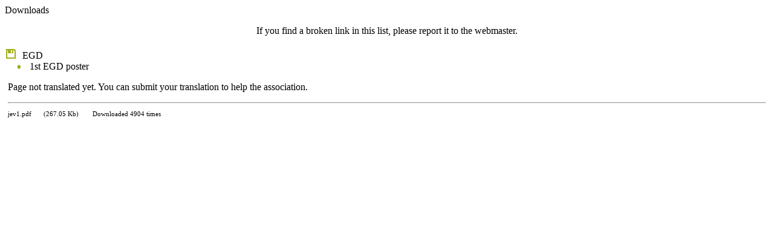

--- FILE ---
content_type: text/html; charset=UTF-8
request_url: https://www.genverre.com/download.php?lng=en&pg=77&prt=-1
body_size: 5213
content:
<!DOCTYPE html>
<html xmlns="http://www.w3.org/1999/xhtml" lang="en">

  <!--[  GuppY v5.01.01 CeCILL Copyright (C) 2003-2025 by Laurent Duveau - http://www.freeguppy.org/  ]-->

<head>
<meta http-equiv="content-type" content="text/html; charset=UTF-8" />
<meta name="application-name" content="GenVerrE - Downloads" />

<title>GenVerrE - Downloads</title>

<meta name="description" content="Généalogie, vie, réalisations etc... des verriers d'Europe" />
<meta name="generator" content="GuppY CMS" />
<meta name="author" content="GenVerrE" />
<meta name="keywords" content="Généalogie verriers Europe verrerie France Allemagne Lorraine Spessart Meisenthal Soucht Goetzenbruck Wingen Biberkirch Walsch Walter Betz Fischer Greiner Andres" />
<meta name="viewport" content="width=device-width, initial-scale=1, maximum-scale=1">
<meta name="apple-mobile-web-app-capable" content="yes">
<meta name="apple-mobile-web-app-status-bar-style" content="black">
<link rel="shortcut icon" href="https://www.genverre.com/favicon.ico">
<link type="text/css" rel="stylesheet" href="skins/ma_skin/style.css">
<link type="text/css" rel="stylesheet" href="skins/ma_skin/jqstyle.css">
<link type="text/css" rel="stylesheet" href="skins/ma_skin/styleplus.css">
<style type="text/css" media="print">
    @import url(inc/print.css);
</style>
    <link type="text/css" rel="stylesheet" href="inc/csshead/fotorama.css" />
    <link type="text/css" rel="stylesheet" href="inc/csshead/menubox.css" />
    <link type="text/css" rel="stylesheet" href="inc/csshead/slidesjs.css" />
<script type="text/javascript">
//<![CDATA[
<!--

var charset = "UTF-8";
var site0 = "GenVerrE";
var site3 = "https://www.genverre.com/";
var wNav  = 0;
if (window.innerWidth) wNav = window.innerWidth;
 else if (document.body && document.body.offsetWidth) wNav = document.body.offsetWidth;
var sValue = screen.width + "||" + screen.height + "||" + screen.availWidth + "||" + screen.availHeight + "||" + wNav;
var today = new Date(), expires = new Date();
expires.setTime(today.getTime() + (365*24*60*60*1000));
document.cookie = "GuppYScreen" + "=" + encodeURIComponent(sValue) + ";expires=" + expires.toGMTString();

//-->
//]]>
</script>


<script type="text/javascript" src="inc/hpage.js"></script>

<script type="text/javascript" src="inc/jquery-min.js"></script>

<script type="text/javascript" src="inc/jquery-migrate-min.js"></script>
<script type="text/javascript" src="inc/jqscript.js"></script>
<script type="text/javascript" src="inc/jshead/boxmenu_toggle.js"></script>
<script type="text/javascript" src="inc/jshead/fotorama.js"></script>
<script type="text/javascript" src="inc/jshead/jquery.imagecube.min.js"></script>
<script type="text/javascript" src="inc/jshead/sidephoto.js"></script>
<script type="text/javascript" src="inc/jshead/slides.min.jquery.js"></script>
<script type="text/javascript" src="inc/jshead/slidesjs.js"></script>
<style type="text/css" media="screen">
    @import url(inc/preview.css);
</style>
</head>
<body>
<div id="page">
  <div id="header">
    <div id="screen_choice" style="display: block; cursor:pointer;text-align:center;margin:auto;">
      <form name="ustyle" method="post" action="/download.php?lng=en&pg=77&prt=-1">
        <input type="hidden" name="style" value="1024" />
        <input type="image" src="inc/img/general/gene_1/screen.png" alt="[Full]->1024px" title="[Full]->1024px" />
      </form>
    </div>
  </div>
  <a id="top"></a>

  <!-- Begin of TOPBOXES -->
  <div id="TopBoxes">
  </div>  
  <!-- End of TOPBOXES -->
	
  <!-- Begin of MAIN_CONTENT -->
  <div id="MainContent">

    <!-- Begin of LEFT_BOXES -->
    <div id="LeftBoxes">
<div class="quote QOTL0">
  <span class="labelcita">Sentence to think about :&nbsp;&nbsp;</span><span class="cita"><table border="0" padding="0">
	<tbody>
		<tr>
			<td style="padding:0px"><a href="index.php?lng=en"><img alt="genverre.jpg" src="img/genverre.jpg" style="border-width: 0px; border-style: solid; width: 162px; height: 68px;" /></a></td>
			<td><br />
			<br />
			<a href="index.php?lng=fr"><img alt="" src="inc/lang/fr.gif" style="width:24px;height:16px;vertical-align:bottom;margin:2px 0px;border:none;" /></a></td>
		</tr>
	</tbody>
</table>
&nbsp;&nbsp;</span><span class="author"></span>
</div>
<div class="L0mb1025">
<div class="titrebox TrMNU1025" id="L0titrebox1"><!--Espace visiteurs1-->Public pages</div>
<div class="tblbox MNU1025" id="L0tblbox1" onmouseover="this.className='tblbox MNU1025 tblboxover'" onmouseout="this.className='tblbox MNU1025'" style="padding-bottom:4px;">

 <div class="mbtype0">
  <ul class="item">
   <li class="link item niv1">&bull; <a href="articles.php?lng=en&amp;pg=53&amp;mnuid=1025&amp;tconfig=0" title=" Goals"><!--1--> Goals</a>
   </li>
   <li class="link item niv1">&bull; <a href="articles.php?lng=en&amp;pg=55&amp;mnuid=1025&amp;tconfig=0" title=" Become member !"><!--2--> Become member !</a>
   </li>
   <li class="link item niv1">&bull; <a href="articles.php?lng=en&amp;pg=59&amp;mnuid=1025&amp;tconfig=0" title=" Databases"><!--3--> Databases</a>
   </li>
   <li class="link item niv1">&bull; <a href="articles.php?lng=en&amp;pg=57&amp;mnuid=1025&amp;tconfig=0" title=" Promote GenVerrE"><!--4--> Promote GenVerrE</a>
   </li>
   <li class="link item niv1">&bull; <a href="articles.php?lng=en&amp;pg=671&amp;mnuid=1025&amp;tconfig=0" title=" Heraldic"><!--5--> Heraldic</a>
   </li>
   <li class="link item niv1">&bull; <a href="download.php?lng=en&amp;tconfig=0" title="Downloads"><!--ZA-->Downloads</a>
   </li>
   <li class="link item niv1">&bull; <a href="faq.php?lng=en&amp;tconfig=0" title="Books"><!--ZB-->Books</a>
   </li>
   <li class="link item niv1">&bull; <a href="news.php?lng=en&amp;tconfig=0" title="Association's life"><!--ZC-->Association's life</a>
   </li>
   <li class="link item niv1">&bull; <a href="articles.php?lng=en&amp;pg=1139&amp;mnuid=1025&amp;tconfig=0" title="Bibliographies"><!--ZF-->Bibliographies</a>
   </li>
   <li class="link item niv1">&bull; <a href="https://genverre.groups.io/" title="Discussion group (free subscribing)" target="_blank"><!--ZG-->Discussion group (free subscribing)</a>
   </li>
  </ul>
 </div>
</div>
</div>
<div class="L0mb970">
<div class="titrebox TrMNU970" id="L0titrebox2"><!--Espace visiteurs2--></div>
<div class="tblbox MNU970" id="L0tblbox2" onmouseover="this.className='tblbox MNU970 tblboxover'" onmouseout="this.className='tblbox MNU970'" style="padding-bottom:4px;">

 <div class="mbtype3">
  <ul class="item">
   <li>
    <div>
     <p class="rubr categ niv1" data-rubrid="mb970_1_1"><img id="mb970_1_1p" style="display:none" src="inc/img/general/gene_1/open.png" alt="Unfold" title="Unfold"  /><img id="mb970_1_1m" src="inc/img/general/gene_1/close.png" alt="Close" title="Close" /> EDV magazine</p>
     <ul id="mb970_1_1" class="item">
      <li class="link item niv2">&bull; <a href="articles.php?lng=en&amp;pg=56&amp;mnuid=970&amp;tconfig=0" title="Presentation and summaries"><!--00-->Presentation and summaries</a>
      </li>
      <li class="link item niv2">&bull; <a href="articles.php?lng=en&amp;pg=69&amp;mnuid=970&amp;tconfig=0" title="No 1 summary"><!--01-->No 1 summary</a>
      </li>
      <li class="link item niv2">&bull; <a href="articles.php?lng=en&amp;pg=1167&amp;mnuid=970&amp;tconfig=0" title="Out of stock"><!--01-->Out of stock</a>
      </li>
      <li class="link item niv2">&bull; <a href="articles.php?lng=en&amp;pg=70&amp;mnuid=970&amp;tconfig=0" title="No 2 summary"><!--02-->No 2 summary</a>
      </li>
      <li class="link item niv2">&bull; <a href="articles.php?lng=en&amp;pg=71&amp;mnuid=970&amp;tconfig=0" title="No 3 summary"><!--03-->No 3 summary</a>
      </li>
      <li class="link item niv2">&bull; <a href="articles.php?lng=en&amp;pg=72&amp;mnuid=970&amp;tconfig=0" title="No 4 summary"><!--04-->No 4 summary</a>
      </li>
      <li class="link item niv2">&bull; <a href="articles.php?lng=en&amp;pg=73&amp;mnuid=970&amp;tconfig=0" title="No 5 summary"><!--05-->No 5 summary</a>
      </li>
      <li class="link item niv2">&bull; <a href="articles.php?lng=en&amp;pg=74&amp;mnuid=970&amp;tconfig=0" title="No 6 summary"><!--06-->No 6 summary</a>
      </li>
      <li class="link item niv2">&bull; <a href="articles.php?lng=en&amp;pg=75&amp;mnuid=970&amp;tconfig=0" title="No 7 summary"><!--07-->No 7 summary</a>
      </li>
      <li class="link item niv2">&bull; <a href="articles.php?lng=en&amp;pg=79&amp;mnuid=970&amp;tconfig=0" title="No 8 summary"><!--08-->No 8 summary</a>
      </li>
      <li class="link item niv2">&bull; <a href="articles.php?lng=en&amp;pg=58&amp;mnuid=970&amp;tconfig=0" title="No 9 summary"><!--09-->No 9 summary</a>
      </li>
      <li class="link item niv2">&bull; <a href="articles.php?lng=en&amp;pg=78&amp;mnuid=970&amp;tconfig=0" title="No 10 summary"><!--10-->No 10 summary</a>
      </li>
      <li class="link item niv2">&bull; <a href="articles.php?lng=en&amp;pg=214&amp;mnuid=970&amp;tconfig=0" title=" No 11 summary"><!--11--> No 11 summary</a>
      </li>
      <li class="link item niv2">&bull; <a href="articles.php?lng=en&amp;pg=744&amp;mnuid=970&amp;tconfig=0" title=" No 12 summary"><!--12--> No 12 summary</a>
      </li>
      <li class="link item niv2">&bull; <a href="articles.php?lng=en&amp;pg=745&amp;mnuid=970&amp;tconfig=0" title=" No 13 summary"><!--13--> No 13 summary</a>
      </li>
      <li class="link item niv2">&bull; <a href="articles.php?lng=en&amp;pg=802&amp;mnuid=970&amp;tconfig=0" title="No 14 summary"><!--14-->No 14 summary</a>
      </li>
      <li class="link item niv2">&bull; <a href="articles.php?lng=en&amp;pg=827&amp;mnuid=970&amp;tconfig=0" title=" No 15 summary"><!--15--> No 15 summary</a>
      </li>
      <li class="link item niv2">&bull; <a href="articles.php?lng=en&amp;pg=838&amp;mnuid=970&amp;tconfig=0" title="No 16 summary"><!--16-->No 16 summary</a>
      </li>
      <li class="link item niv2">&bull; <a href="articles.php?lng=en&amp;pg=907&amp;mnuid=970&amp;tconfig=0" title=" No 17 summary"><!--17--> No 17 summary</a>
      </li>
      <li class="link item niv2">&bull; <a href="articles.php?lng=en&amp;pg=908&amp;mnuid=970&amp;tconfig=0" title=" No 18 summary"><!--18--> No 18 summary</a>
      </li>
      <li class="link item niv2">&bull; <a href="articles.php?lng=en&amp;pg=928&amp;mnuid=970&amp;tconfig=0" title=" No 19 summary"><!--19--> No 19 summary</a>
      </li>
      <li class="link item niv2">&bull; <a href="articles.php?lng=en&amp;pg=933&amp;mnuid=970&amp;tconfig=0" title=" No 20 summary"><!--20--> No 20 summary</a>
      </li>
      <li class="link item niv2">&bull; <a href="articles.php?lng=en&amp;pg=931&amp;mnuid=970&amp;tconfig=0" title=" No 21 summary"><!--21--> No 21 summary</a>
      </li>
      <li class="link item niv2">&bull; <a href="articles.php?lng=en&amp;pg=947&amp;mnuid=970&amp;tconfig=0" title=" No 22 summary"><!--22--> No 22 summary</a>
      </li>
      <li class="link item niv2">&bull; <a href="articles.php?lng=en&amp;pg=951&amp;mnuid=970&amp;tconfig=0" title=" No 23 summary"><!--23--> No 23 summary</a>
      </li>
      <li class="link item niv2">&bull; <a href="articles.php?lng=en&amp;pg=956&amp;mnuid=970&amp;tconfig=0" title=" No 24 summary"><!--24--> No 24 summary</a>
      </li>
      <li class="link item niv2">&bull; <a href="articles.php?lng=en&amp;pg=963&amp;mnuid=970&amp;tconfig=0" title=" No 25 summary"><!--25--> No 25 summary</a>
      </li>
      <li class="link item niv2">&bull; <a href="articles.php?lng=en&amp;pg=966&amp;mnuid=970&amp;tconfig=0" title=" No 26 summary"><!--26--> No 26 summary</a>
      </li>
      <li class="link item niv2">&bull; <a href="articles.php?lng=en&amp;pg=1091&amp;mnuid=970&amp;tconfig=0" title="No 27 summary"><!--27-->No 27 summary</a>
      </li>
      <li class="link item niv2">&bull; <a href="articles.php?lng=en&amp;pg=1104&amp;mnuid=970&amp;tconfig=0" title="No 28 summary"><!--28-->No 28 summary</a>
      </li>
      <li class="link item niv2">&bull; <a href="articles.php?lng=en&amp;pg=1108&amp;mnuid=970&amp;tconfig=0" title="No 29 summary"><!--29-->No 29 summary</a>
      </li>
      <li class="link item niv2">&bull; <a href="articles.php?lng=en&amp;pg=1110&amp;mnuid=970&amp;tconfig=0" title="No 30 summary"><!--30-->No 30 summary</a>
      </li>
      <li class="link item niv2">&bull; <a href="articles.php?lng=en&amp;pg=1124&amp;mnuid=970&amp;tconfig=0" title="No 31 summary"><!--31-->No 31 summary</a>
      </li>
      <li class="link item niv2">&bull; <a href="articles.php?lng=en&amp;pg=1129&amp;mnuid=970&amp;tconfig=0" title="No 32 summary"><!--32-->No 32 summary</a>
      </li>
      <li class="link item niv2">&bull; <a href="articles.php?lng=en&amp;pg=1136&amp;mnuid=970&amp;tconfig=0" title="No 33 summary"><!--33-->No 33 summary</a>
      </li>
      <li class="link item niv2">&bull; <a href="articles.php?lng=en&amp;pg=1141&amp;mnuid=970&amp;tconfig=0" title="No 34 summary"><!--34-->No 34 summary</a>
      </li>
      <li class="link item niv2">&bull; <a href="articles.php?lng=en&amp;pg=1144&amp;mnuid=970&amp;tconfig=0" title="No 35 summary"><!--35-->No 35 summary</a>
      </li>
      <li class="link item niv2">&bull; <a href="articles.php?lng=en&amp;pg=1146&amp;mnuid=970&amp;tconfig=0" title="No 36 summary"><!--36-->No 36 summary</a>
      </li>
      <li class="link item niv2">&bull; <a href="articles.php?lng=en&amp;pg=1157&amp;mnuid=970&amp;tconfig=0" title="No 37 summary"><!--37-->No 37 summary</a>
      </li>
      <li class="link item niv2">&bull; <a href="articles.php?lng=en&amp;pg=1171&amp;mnuid=970&amp;tconfig=0" title="No 38 summary"><!--38-->No 38 summary</a>
      </li>
      <li class="link item niv2">&bull; <a href="articles.php?lng=en&amp;pg=1177&amp;mnuid=970&amp;tconfig=0" title="No 39 summary"><!--39-->No 39 summary</a>
      </li>
      <li class="link item niv2">&bull; <a href="articles.php?lng=en&amp;pg=1182&amp;mnuid=970&amp;tconfig=0" title="No 40 summary"><!--40-->No 40 summary</a>
      </li>
      <li class="link item niv2">&bull; <a href="articles.php?lng=en&amp;pg=1190&amp;mnuid=970&amp;tconfig=0" title="No 41 summary"><!--41-->No 41 summary</a>
      </li>
      <li class="link item niv2">&bull; <a href="articles.php?lng=en&amp;pg=1197&amp;mnuid=970&amp;tconfig=0" title="No 42 summary"><!--42-->No 42 summary</a>
      </li>
      <li class="link item niv2">&bull; <a href="articles.php?lng=en&amp;pg=1203&amp;mnuid=970&amp;tconfig=0" title="No 43 summary"><!--42-->No 43 summary</a>
      </li>
      <li class="link item niv2">&bull; <a href="articles.php?lng=en&amp;pg=1211&amp;mnuid=970&amp;tconfig=0" title="No 44 summary"><!--44-->No 44 summary</a>
      </li>
      <li class="link item niv2">&bull; <a href="articles.php?lng=en&amp;pg=1216&amp;mnuid=970&amp;tconfig=0" title="No 45 summary"><!--45-->No 45 summary</a>
      </li>
      <li class="link item niv2">&bull; <a href="articles.php?lng=en&amp;pg=1220&amp;mnuid=970&amp;tconfig=0" title="No 46 summary"><!--46-->No 46 summary</a>
      </li>
     </ul>
    </div>
   </li>
   <li>
    <div>
     <p class="rubr categ niv1" data-rubrid="mb970_1_2"><img id="mb970_1_2p" style="display:none" src="inc/img/general/gene_1/open.png" alt="Unfold" title="Unfold"  /><img id="mb970_1_2m" src="inc/img/general/gene_1/close.png" alt="Close" title="Close" /> Glassmaker's dictionnary</p>
     <ul id="mb970_1_2" class="item">
      <li class="link item niv2">&bull; <a href="articles.php?lng=en&amp;pg=8&amp;mnuid=970&amp;tconfig=0" title="A">A</a>
      </li>
      <li class="link item niv2">&bull; <a href="articles.php?lng=en&amp;pg=9&amp;mnuid=970&amp;tconfig=0" title="B">B</a>
      </li>
      <li class="link item niv2">&bull; <a href="articles.php?lng=en&amp;pg=10&amp;mnuid=970&amp;tconfig=0" title="C">C</a>
      </li>
      <li class="link item niv2">&bull; <a href="articles.php?lng=en&amp;pg=11&amp;mnuid=970&amp;tconfig=0" title="D E">D E</a>
      </li>
      <li class="link item niv2">&bull; <a href="articles.php?lng=en&amp;pg=12&amp;mnuid=970&amp;tconfig=0" title="F">F</a>
      </li>
      <li class="link item niv2">&bull; <a href="articles.php?lng=en&amp;pg=13&amp;mnuid=970&amp;tconfig=0" title="G">G</a>
      </li>
      <li class="link item niv2">&bull; <a href="articles.php?lng=en&amp;pg=14&amp;mnuid=970&amp;tconfig=0" title="H I J K L">H I J K L</a>
      </li>
      <li class="link item niv2">&bull; <a href="articles.php?lng=en&amp;pg=15&amp;mnuid=970&amp;tconfig=0" title="M N">M N</a>
      </li>
      <li class="link item niv2">&bull; <a href="articles.php?lng=en&amp;pg=16&amp;mnuid=970&amp;tconfig=0" title="O">O</a>
      </li>
      <li class="link item niv2">&bull; <a href="articles.php?lng=en&amp;pg=17&amp;mnuid=970&amp;tconfig=0" title="P">P</a>
      </li>
      <li class="link item niv2">&bull; <a href="articles.php?lng=en&amp;pg=29&amp;mnuid=970&amp;tconfig=0" title="Q R">Q R</a>
      </li>
      <li class="link item niv2">&bull; <a href="articles.php?lng=en&amp;pg=34&amp;mnuid=970&amp;tconfig=0" title="S">S</a>
      </li>
      <li class="link item niv2">&bull; <a href="articles.php?lng=en&amp;pg=40&amp;mnuid=970&amp;tconfig=0" title="T">T</a>
      </li>
      <li class="link item niv2">&bull; <a href="articles.php?lng=en&amp;pg=42&amp;mnuid=970&amp;tconfig=0" title="U V W X Y Z">U V W X Y Z</a>
      </li>
     </ul>
    </div>
   </li>
   <li>
    <div>
     <p class="rubr categ niv1" data-rubrid="mb970_1_3"><img id="mb970_1_3p" style="display:none" src="inc/img/general/gene_1/open.png" alt="Unfold" title="Unfold"  /><img id="mb970_1_3m" src="inc/img/general/gene_1/close.png" alt="Close" title="Close" /> Press review</p>
     <ul id="mb970_1_3" class="item">
      <li class="link item niv2">&bull; <a href="articles.php?lng=en&amp;pg=43&amp;mnuid=970&amp;tconfig=0" title="2002 to 2025">2002 to 2025</a>
      </li>
     </ul>
    </div>
   </li>
  </ul>
 </div>
<script type="text/javascript">
//<![CDATA[
<!--

  $('#mb970_1_1').toggle(); $('#mb970_1_1p').toggle(); $('#mb970_1_1m').toggle();
  $('#mb970_1_2').toggle(); $('#mb970_1_2p').toggle(); $('#mb970_1_2m').toggle();
  $('#mb970_1_3').toggle(); $('#mb970_1_3p').toggle(); $('#mb970_1_3m').toggle();
//-->
//]]>
</script>

</div>
</div>
<div class="L0mb1026">
<div class="titrebox TrMNU1026" id="L0titrebox3">Members pages  <img src="skins/ma_skin/img/lock.gif" alt="" border="0"></div>
<div class="tblbox MNU1026" id="L0tblbox3" onmouseover="this.className='tblbox MNU1026 tblboxover'" onmouseout="this.className='tblbox MNU1026'" style="padding-bottom:4px;">

 <div class="mbtype0">
  <ul class="item">
   <li class="link item niv1">&bull; <a href="pages/ver/index.htm?lng=en&amp;tconfig=0" title="European Related Glassmakers Database (VER)" target="_blank"><!-- 01 -->European Related Glassmakers Database (VER)</a>
   </li>
   <li class="link item niv1">&bull; <a href="blog.php?pg=913&amp;lng=en&amp;tconfig=0" title="Problematics about VER"><!-- 02 -->Problematics about VER</a>
   </li>
   <li class="link item niv1">&bull; <a href="pages/bve/index.htm?lng=en&amp;tconfig=0" title="European Glassmakers Database (BVE)" target="_blank"><!-- 03 -->European Glassmakers Database (BVE)</a>
   </li>
   <li class="link item niv1">&bull; <a href="articles.php?lng=en&amp;pg=221&amp;mnuid=1026&amp;tconfig=0" title="Glass companies database (BDV)"><!-- 04 -->Glass companies database (BDV)</a>
   </li>
   <li class="link item niv1">&bull; <a href="blog.php?pg=914&amp;lng=en&amp;tconfig=0" title="Glass companies and productions"><!-- 05 -->Glass companies and productions</a>
   </li>
   <li class="link item niv1">&bull; <a href="blog.php?pg=935&amp;lng=en&amp;tconfig=0" title="Souvenir gallery"><!-- 07 -->Souvenir gallery</a>
   </li>
   <li class="link item niv1">&bull; <a href="photorama.php?lng=en&amp;tconfig=0" title="Members photos"><!-- 08 -->Members photos</a>
   </li>
   <li class="link item niv1">&bull; <a href="forum.php?lng=en&amp;tconfig=0" title="Search bill"><!-- 09 -->Search bill</a>
   </li>
  </ul>
 </div>
</div>
</div>
<div class="L0mb1072">
<div class="titrebox TrMNU1072" id="L0titrebox4"><!--Espace membres2--></div>
<div class="tblbox MNU1072" id="L0tblbox4" onmouseover="this.className='tblbox MNU1072 tblboxover'" onmouseout="this.className='tblbox MNU1072'" style="padding-bottom:4px;">

 <div class="mbtype3">
  <ul class="item">
   <li>
    <div>
     <p class="rubr categ niv1" data-rubrid="mb1072_1_1"><img id="mb1072_1_1p" style="display:none" src="inc/img/general/gene_1/open.png" alt="Unfold" title="Unfold"  /><img id="mb1072_1_1m" src="inc/img/general/gene_1/close.png" alt="Close" title="Close" /> Statutary documents</p>
     <ul id="mb1072_1_1" class="item">
      <li class="link item niv2">&bull; <a href="blog.php?pg=1056&amp;lng=en&amp;tconfig=0" title="Statutes"><!-- 0000 -->Statutes</a>
      </li>
      <li class="link item niv2">&bull; <a href="blog.php?pg=1057&amp;lng=en&amp;tconfig=0" title="2002"><!-- 2002 -->2002</a>
      </li>
      <li class="link item niv2">&bull; <a href="blog.php?pg=1058&amp;lng=en&amp;tconfig=0" title="2003"><!-- 2003 -->2003</a>
      </li>
      <li class="link item niv2">&bull; <a href="blog.php?pg=1059&amp;lng=en&amp;tconfig=0" title="2004"><!-- 2004 -->2004</a>
      </li>
      <li class="link item niv2">&bull; <a href="blog.php?pg=1060&amp;lng=en&amp;tconfig=0" title="2005"><!-- 2005 -->2005</a>
      </li>
      <li class="link item niv2">&bull; <a href="blog.php?pg=1061&amp;lng=en&amp;tconfig=0" title="2006"><!-- 2006 -->2006</a>
      </li>
      <li class="link item niv2">&bull; <a href="blog.php?pg=1062&amp;lng=en&amp;tconfig=0" title="2007"><!-- 2007 -->2007</a>
      </li>
      <li class="link item niv2">&bull; <a href="blog.php?pg=1063&amp;lng=en&amp;tconfig=0" title="2008"><!-- 2008 -->2008</a>
      </li>
      <li class="link item niv2">&bull; <a href="blog.php?pg=1064&amp;lng=en&amp;tconfig=0" title="2009"><!-- 2009 -->2009</a>
      </li>
      <li class="link item niv2">&bull; <a href="blog.php?pg=1065&amp;lng=en&amp;tconfig=0" title="2010"><!-- 2010 -->2010</a>
      </li>
      <li class="link item niv2">&bull; <a href="blog.php?pg=1066&amp;lng=en&amp;tconfig=0" title="2011"><!-- 2011 -->2011</a>
      </li>
      <li class="link item niv2">&bull; <a href="blog.php?pg=1067&amp;lng=en&amp;tconfig=0" title="2012"><!-- 2012 -->2012</a>
      </li>
      <li class="link item niv2">&bull; <a href="blog.php?pg=1068&amp;lng=en&amp;tconfig=0" title="2013"><!-- 2013 -->2013</a>
      </li>
      <li class="link item niv2">&bull; <a href="blog.php?pg=1069&amp;lng=en&amp;tconfig=0" title="2014"><!-- 2014 -->2014</a>
      </li>
      <li class="link item niv2">&bull; <a href="blog.php?pg=1070&amp;lng=en&amp;tconfig=0" title="2015"><!-- 2015 -->2015</a>
      </li>
      <li class="link item niv2">&bull; <a href="blog.php?pg=1071&amp;lng=en&amp;tconfig=0" title="2016"><!-- 2016 -->2016</a>
      </li>
      <li class="link item niv2">&bull; <a href="blog.php?pg=1116&amp;lng=en&amp;tconfig=0" title="2017"><!-- 2017 -->2017</a>
      </li>
      <li class="link item niv2">&bull; <a href="blog.php?pg=1159&amp;lng=en&amp;tconfig=0" title="2018"><!-- 2018 -->2018</a>
      </li>
      <li class="link item niv2">&bull; <a href="blog.php?pg=1160&amp;lng=en&amp;tconfig=0" title="2019"><!-- 2019 -->2019</a>
      </li>
      <li class="link item niv2">&bull; <a href="blog.php?pg=1161&amp;lng=en&amp;tconfig=0" title="2020"><!-- 2020 -->2020</a>
      </li>
      <li class="link item niv2">&bull; <a href="blog.php?pg=1169&amp;lng=en&amp;tconfig=0" title="2021"><!-- 2021 -->2021</a>
      </li>
      <li class="link item niv2">&bull; <a href="blog.php?pg=1192&amp;lng=en&amp;tconfig=0" title="2022"><!-- 2022 -->2022</a>
      </li>
      <li class="link item niv2">&bull; <a href="blog.php?pg=1195&amp;lng=en&amp;tconfig=0" title="2023"><!-- 2023 -->2023</a>
      </li>
      <li class="link item niv2">&bull; <a href="blog.php?pg=1208&amp;lng=en&amp;tconfig=0" title="2024"><!-- 2024 -->2024</a>
      </li>
      <li class="link item niv2">&bull; <a href="blog.php?pg=1218&amp;lng=en&amp;tconfig=0" title="2025"><!-- 2025 -->2025</a>
      </li>
     </ul>
    </div>
   </li>
  </ul>
 </div>
<script type="text/javascript">
//<![CDATA[
<!--

  $('#mb1072_1_1').toggle(); $('#mb1072_1_1p').toggle(); $('#mb1072_1_1m').toggle();
//-->
//]]>
</script>

</div>
</div>
<div class="L0CNT">
<div class="tblbox CNTL0" id="L0tbl5" onmouseover="this.className='tblbox CNTL0 tblboxover'" onmouseout="this.className='tblbox CNTL0'">

<p class="box" style="text-align:left;">&nbsp;983178&nbsp;visitors
</p>
<p class="box" style="text-align:left;">&nbsp;8&nbsp;visitors online
</p>
</div>

</div>
<div class="L0CT">
<div class="tblbox CTL0" id="L0tbl6" onmouseover="this.className='tblbox CTL0 tblboxover'" onmouseout="this.className='tblbox CTL0'">

<div class="box" style="text-align:left;">
  <div style="margin:4px 0 0 0;">
    <a href="contact.php?lng=en&amp;ctconfig=ctconfig" title="To contact us">
	  <img alt="mail" src="inc/img/general/gene_1/mail.png" style="margin: 0 8px -4px 12px;" />To contact us
	</a>
  </div>
</div>
</div>

</div>
    </div>
    <!-- End of LEFT_BOXES -->
	
    <!-- Begin CENTER_BOXES -->
    <div id="CenterBoxes">

      <!-- Begin of ABOVE_BOXES -->
      <div id="AboveBoxes">
      </div>
      <!-- End of ABOVE_BOXES -->
<div class="titre">Downloads</div>
<div class="tbl tblout" onmouseover="this.className = 'tbl tblover'" onmouseout="this.className = 'tbl tblout'">

<p style="text-align:center;">If you find a broken link in this list, please report it to the webmaster.</p>
<script type="text/javascript">
//<![CDATA[
<!--

var maxsub = 1;
//-->
//]]>
</script>

<div id="titreRubrdn0" class="dnrubr" onclick="MontreCacheItems('imgOpendn0','imgClosedn0','itemsRubrdn0','itemsRubrSelect');">
  <img id="imgOpendn0" src="inc/img/general/gene_1/dl.png" alt="Unfold" title="Unfold" style="display:none;" />
  <img id="imgClosedn0" src="inc/img/general/gene_1/dl1.png" alt="Close" title="Close" style="display:inline;" />
  &nbsp;EGD
</div>
<div id="itemsRubrSelect" style="display:block;">
		<div id="titreSubRubrdn0" class="dnrubr2" onclick="MontreCacheItems('subImgOpendn0','subImgClosedn0','itemSubRubrdn0','itemSubRubrSelect');">

			<div style="float:left;text-align:right;margin-left:20px !important; margin-right:12px; height:15px;">
				<img id="subImgOpendn0" src="inc/img/general/gene_1/puce1.png" alt="Unfold" title="Unfold" style="display:none;margin-top:3px;" /> 
				<img id="subImgClosedn0" src="inc/img/general/gene_1/puce2.png" alt="Close" title="Close" style="display:inline;margin-top:5px;" /> 
			</div>

			<div class="dnsubrubr"><a id="subRubrdn0"><!--21-->1st EGD poster</a></div>

  	</div>
<div style="clear:both;"></div>
  <div class="bord2" id="itemSubRubrSelect" style="display:block;">
  <div class="rep" style="margin:5px"><p>
	Page not translated yet. You can submit your translation to help the association.</p>
<hr />
    <p style="font-size: 11px;">jev1.pdf<span style="margin:0px 20px;">(267.05 Kb)</span> Downloaded&nbsp;4904&nbsp;times
    </p>
  </div>
</div>
</div>
</div>
<br />

    
          <!-- Begin of UNDER_BOXES -->
          <div id="UnderBoxes">
          </div>
          <!-- End of UNDER_BOXES -->
			
    </div>
	<!-- End of CENTER_BOXES -->
  </div>
  <!-- End of MAIN_CONTENT -->
	
  <!-- Begin of BOTTOM_BOXES -->
  <div id="BottomBoxes">
  </div>
  <a id="bottom"></a>
  <!-- End of BOTTOM_BOXES -->
    
  <!-- Begin of FOOTER -->
  <div id="footer" style="clear:both;">
	
    <div>
      <a class="top" href="#top">
        <b><img src="inc/img/general/gene_1/haut.png" alt="haut de page" /> Top <img src="inc/img/general/gene_1/haut.png" alt="haut de page" /></b>
      </a>
    </div>
  <a href="http://www.freeguppy.org/" target="_blank" title="GuppY site">
	<img src="inc/img/general/gene_1/gytlogo.png" alt="GuppY site" style="vertical-align:middle;" />
  </a>
  &nbsp;
  <a class="copyright" href="http://www.freeguppy.org/" title="freeguppy.org" target="_blank">
	Powered by GuppY
  </a>
  &nbsp; © 2003-2025 &nbsp;
  <a class="copyright" href="http://www.cecill.info/index.en.html" title="More info ..." target="_blank">
	Under Free License CeCILL
  </a>
  &nbsp;
  </div>
  <!-- end footer -->
  
</div>
<!-- end page -->

</body>
</html>

--- FILE ---
content_type: text/css
request_url: https://www.genverre.com/inc/print.css
body_size: 242
content:
/***********************************************
 * Feuille de style dédiée à l'aperçu avant impression
 ***********************************************
 * Elle permet de n'afficher que la partie principale de la page
 ***********************************************/

@media print {
    #header,
    #TopBoxes,
    #LeftBoxes,
    #AboveBoxes,
    #UnderBoxes,
    #RightBoxes,
    #BottomBoxes,
    #footer,
    #BlogTopBoxes,
    #BlogLeftBoxes,
    #BlogRightBoxes
    {
        display : none;
    }
}


--- FILE ---
content_type: application/javascript
request_url: https://www.genverre.com/inc/jshead/fotorama.js
body_size: 15988
content:
fotoramaVersion="4.6.0",function(a,b,c,d,e){"use strict";function Ab(a){var b="bez_"+d.makeArray(arguments).join("_").replace(".","p");if("function"!==typeof d.easing[b]){var c=function(a,b){var c=[null,null],d=[null,null],e=[null,null],f=function(f,g){return e[g]=3*a[g],d[g]=3*(b[g]-a[g])-e[g],c[g]=1-e[g]-d[g],f*(e[g]+f*(d[g]+f*c[g]))},g=function(a){return e[0]+a*(2*d[0]+3*c[0]*a)},h=function(a){for(var d,b=a,c=0;++c<14&&(d=f(b,0)-a,!(Math.abs(d)<.001));)b-=d/g(b);return b};return function(a){return f(h(a),1)}};d.easing[b]=function(b,d,e,f,g){return f*c([a[0],a[1]],[a[2],a[3]])(d/g)+e}}return b}function dc(){}function ec(a,b,c){return Math.max(isNaN(b)?-1/0:b,Math.min(isNaN(c)?1/0:c,a))}function fc(a){return a.match(/ma/)&&a.match(/-?\d+(?!d)/g)[a.match(/3d/)?12:4]}function gc(a){return Hb?+fc(a.css("transform")):+a.css("left").replace("px","")}function hc(a){var b={};return Hb?b.transform="translate3d("+a+"px,0,0)":b.left=a,b}function ic(a){return{"transition-duration":a+"ms"}}function jc(a,b){return a=+String(a).replace(b||"px",""),isNaN(a)?e:a}function kc(a){return/%$/.test(a)?jc(a,"%"):e}function lc(a,b){return kc(a)/100*b||jc(a)}function mc(a){return(!isNaN(jc(a))||!isNaN(jc(a,"%")))&&a}function nc(a,b,c,d){return(a-(d||0))*(b+(c||0))}function oc(a,b,c,d){return-Math.round(a/(b+(c||0))-(d||0))}function pc(a){var b=a.data();if(!b.tEnd){var c=a[0],d={WebkitTransition:"webkitTransitionEnd",MozTransition:"transitionend",OTransition:"oTransitionEnd otransitionend",msTransition:"MSTransitionEnd",transition:"transitionend"};Pc(c,d[sb.prefixed("transition")],function(a){b.tProp&&a.propertyName.match(b.tProp)&&b.onEndFn()}),b.tEnd=!0}}function qc(a,b,c,d){var e,f=a.data();f&&(f.onEndFn=function(){e||(e=!0,clearTimeout(f.tT),c())},f.tProp=b,clearTimeout(f.tT),f.tT=setTimeout(function(){f.onEndFn()},1.5*d),pc(a))}function rc(a,b){if(a.length){var c=a.data();Hb?(a.css(ic(0)),c.onEndFn=dc,clearTimeout(c.tT)):a.stop();var d=sc(b,function(){return gc(a)});return a.css(hc(d)),d}}function sc(){for(var a,b=0,c=arguments.length;b<c&&(a=b?arguments[b]():arguments[b],"number"!==typeof a);b++);return a}function tc(a,b){return Math.round(a+(b-a)/1.5)}function uc(){return uc.p=uc.p||("https:"===c.protocol?"https://":"http://"),uc.p}function vc(a){var c=b.createElement("a");return c.href=a,c}function wc(a,b){if("string"!==typeof a)return a;a=vc(a);var c,d;if(a.host.match(/youtube\.com/)&&a.search){if(c=a.search.split("v=")[1]){var e=c.indexOf("&");-1!==e&&(c=c.substring(0,e)),d="youtube"}}else a.host.match(/youtube\.com|youtu\.be/)?(c=a.pathname.replace(/^\/(embed\/|v\/)?/,"").replace(/\/.*/,""),d="youtube"):a.host.match(/vimeo\.com/)&&(d="vimeo",c=a.pathname.replace(/^\/(video\/)?/,"").replace(/\/.*/,""));return c&&d||!b||(c=a.href,d="custom"),c?{id:c,type:d,s:a.search.replace(/^\?/,""),p:uc()}:!1}function xc(a,b,c){var e,f,g=a.video;return"youtube"===g.type?(f=uc()+"img.youtube.com/vi/"+g.id+"/default.jpg",e=f.replace(/\/default.jpg$/,"/hqdefault.jpg"),a.thumbsReady=!0):"vimeo"===g.type?d.ajax({url:uc()+"vimeo.com/api/v2/video/"+g.id+".json",dataType:"jsonp",success:function(d){a.thumbsReady=!0,yc(b,{img:d[0].thumbnail_large,thumb:d[0].thumbnail_small},a.i,c)}}):a.thumbsReady=!0,{img:e,thumb:f}}function yc(a,b,c,e){for(var f=0,g=a.length;f<g;f++){var h=a[f];if(h.i===c&&h.thumbsReady){var i={videoReady:!0};i[Wb]=i[Yb]=i[Xb]=!1,e.splice(f,1,d.extend({},h,i,b));break}}}function zc(a){function c(a,b,c){var f=a.children("img").eq(0),g=a.attr("href"),h=a.attr("src"),i=f.attr("src"),j=b.video,k=c?wc(g,j===!0):!1;k?g=!1:k=j,e(a,f,d.extend(b,{video:k,img:b.img||g||h||i,thumb:b.thumb||i||h||g}))}function e(a,b,c){var e=c.thumb&&c.img!==c.thumb,f=jc(c.width||a.attr("width")),g=jc(c.height||a.attr("height"));d.extend(c,{width:f,height:g,thumbratio:Oc(c.thumbratio||jc(c.thumbwidth||b&&b.attr("width")||e||f)/jc(c.thumbheight||b&&b.attr("height")||e||g))})}var b=[];return a.children().each(function(){var a=d(this),f=Nc(d.extend(a.data(),{id:a.attr("id")}));if(a.is("a, img"))c(a,f,!0);else{if(a.is(":empty"))return;e(a,null,d.extend(f,{html:this,_html:a.html()}))}b.push(f)}),b}function Ac(a){return 0===a.offsetWidth&&0===a.offsetHeight}function Bc(a){return!d.contains(b.documentElement,a)}function Cc(a,b,c){a()?b():setTimeout(function(){Cc(a,b)},c||100)}function Dc(a){c.replace(c.protocol+"//"+c.host+c.pathname.replace(/^\/?/,"/")+c.search+"#"+a)}function Ec(a,b,c,d){var e=a.data(),f=e.measures;if(f&&(!e.l||e.l.W!==f.width||e.l.H!==f.height||e.l.r!==f.ratio||e.l.w!==b.w||e.l.h!==b.h||e.l.m!==c||e.l.p!==d)){var g=f.width,h=f.height,i=b.w/b.h,j=f.ratio>=i,k="scaledown"===c,l="contain"===c,m="cover"===c,n=Wc(d);j&&(k||l)||!j&&m?(g=ec(b.w,0,k?g:1/0),h=g/f.ratio):(j&&m||!j&&(k||l))&&(h=ec(b.h,0,k?h:1/0),g=h*f.ratio),a.css({width:Math.ceil(g),height:Math.ceil(h),left:Math.floor(lc(n.x,b.w-g)),top:Math.floor(lc(n.y,b.h-h))}),e.l={W:f.width,H:f.height,r:f.ratio,w:b.w,h:b.h,m:c,p:d}}return!0}function Fc(a,b){var c=a[0];c.styleSheet?c.styleSheet.cssText=b:a.html(b)}function Gc(a,b,c){return b===c?!1:a<=b?"left":a>=c?"right":"left right"}function Hc(a,b,c,d){if(!c)return!1;if(!isNaN(a))return a-(d?0:1);for(var e,f=0,g=b.length;f<g;f++){var h=b[f];if(h.id===a){e=f;break}}return e}function Ic(a,b,c){c=c||{},a.each(function(){var f,a=d(this),e=a.data();e.clickOn||(e.clickOn=!0,d.extend(cd(a,{onStart:function(a){f=a,(c.onStart||dc).call(this,a)},onMove:c.onMove||dc,onTouchEnd:c.onTouchEnd||dc,onEnd:function(a){a.moved||b.call(this,f)}}),{noMove:!0}))})}function Jc(a,b){return'<div class="'+a+'">'+(b||"")+"</div>"}function Kc(a){for(var b=a.length;b;){var c=Math.floor(Math.random()*b--),d=a[b];a[b]=a[c],a[c]=d}return a}function Lc(a){return"[object Array]"==Object.prototype.toString.call(a)&&d.map(a,function(a){return d.extend({},a)})}function Mc(a,b,c){a.scrollLeft(b||0).scrollTop(c||0)}function Nc(a){if(a){var b={};return d.each(a,function(a,c){b[a.toLowerCase()]=c}),b}}function Oc(a){if(a){var b=+a;return isNaN(b)?(b=a.split("/"),+b[0]/+b[1]||e):b}}function Pc(a,b,c,d){b&&(a.addEventListener?a.addEventListener(b,c,!!d):a.attachEvent("on"+b,c))}function Qc(a){return!!a.getAttribute("disabled")}function Rc(a){return{tabindex:-1*a+"",disabled:a}}function Sc(a,b){Pc(a,"keyup",function(c){Qc(a)||13==c.keyCode&&b.call(a,c)})}function Tc(a,b){Pc(a,"focus",a.onfocusin=function(c){b.call(a,c)},!0)}function Uc(a,b){a.preventDefault?a.preventDefault():a.returnValue=!1,b&&a.stopPropagation&&a.stopPropagation()}function Vc(a){return a?">":"<"}function Wc(a){return a=(a+"").split(/\s+/),{x:mc(a[0])||ac,y:mc(a[1])||ac}}function Xc(a,b){var c=a.data(),e=Math.round(b.pos),f=function(){c.sliding=!1,(b.onEnd||dc)()};"undefined"!==typeof b.overPos&&b.overPos!==b.pos&&(e=b.overPos,f=function(){Xc(a,d.extend({},b,{overPos:b.pos,time:Math.max(Pb,b.time/2)}))});var g=d.extend(hc(e),b.width&&{width:b.width});c.sliding=!0,Hb?(a.css(d.extend(ic(b.time),g)),b.time>10?qc(a,"transform",f,b.time):f()):a.stop().animate(g,b.time,$b,f)}function Yc(a,b,c,e,f,g){var h="undefined"!==typeof g;if(h||(f.push(arguments),Array.prototype.push.call(arguments,f.length),!(f.length>1))){a=a||d(a),b=b||d(b);var i=a[0],j=b[0],k="crossfade"===e.method,l=function(){if(!l.done){l.done=!0;var a=(h||f.shift())&&f.shift();a&&Yc.apply(this,a),(e.onEnd||dc)(!!a)}},m=e.time/(g||1);c.removeClass(P+" "+O),a.stop().addClass(P),b.stop().addClass(O),k&&j&&a.fadeTo(0,0),a.fadeTo(k?m:0,1,k&&l),b.fadeTo(m,0,l),i&&k||j||l()}}function bd(a){var b=(a.touches||[])[0]||a;a._x=b.pageX,a._y=b.clientY,a._now=d.now()}function cd(a,c){function p(a){return i=d(a.target),f.checked=l=m=o=!1,g||f.flow||a.touches&&a.touches.length>1||a.which>1||Zc&&Zc.type!==a.type&&_c||(l=c.select&&i.is(c.select,e))?l:(k="touchstart"===a.type,m=i.is("a, a *",e),j=f.control,n=f.noMove||f.noSwipe||j?16:f.snap?0:4,bd(a),h=Zc=a,$c=a.type.replace(/down|start/,"move").replace(/Down/,"Move"),(c.onStart||dc).call(e,a,{control:j,$target:i}),g=f.flow=!0,void((!k||f.go)&&Uc(a)))}function q(a){if(a.touches&&a.touches.length>1||Mb&&!a.isPrimary||$c!==a.type||!g)return g&&r(),void(c.onTouchEnd||dc)();bd(a);var b=Math.abs(a._x-h._x),d=Math.abs(a._y-h._y),i=b-d,j=(f.go||f.x||i>=0)&&!f.noSwipe,l=i<0;k&&!f.checked?(g=j)&&Uc(a):(Uc(a),(c.onMove||dc).call(e,a,{touch:k})),!o&&Math.sqrt(Math.pow(b,2)+Math.pow(d,2))>n&&(o=!0),f.checked=f.checked||j||l}function r(a){(c.onTouchEnd||dc)();var b=g;f.control=g=!1,b&&(f.flow=!1),!b||m&&!f.checked||(a&&Uc(a),_c=!0,clearTimeout(ad),ad=setTimeout(function(){_c=!1},1e3),(c.onEnd||dc).call(e,{moved:o,$target:i,control:j,touch:k,startEvent:h,aborted:!a||"MSPointerCancel"===a.type}))}function s(){f.flow||setTimeout(function(){f.flow=!0},10)}function t(){f.flow&&setTimeout(function(){f.flow=!1},Ob)}var g,h,i,j,k,l,m,n,o,e=a[0],f={};return Mb?(Pc(e,"MSPointerDown",p),Pc(b,"MSPointerMove",q),Pc(b,"MSPointerCancel",r),Pc(b,"MSPointerUp",r)):(Pc(e,"touchstart",p),Pc(e,"touchmove",q),Pc(e,"touchend",r),Pc(b,"touchstart",s),Pc(b,"touchend",t),Pc(b,"touchcancel",t),Bb.on("scroll",t),a.on("mousedown",p),Cb.on("mousemove",q).on("mouseup",r)),a.on("click","a",function(a){f.checked&&Uc(a)}),f}function dd(a,b){function v(d,e){u=!0,g=h=d._x,m=d._now,l=[[m,g]],i=j=f.noMove||e?0:rc(a,(b.getPos||dc)()),(b.onStart||dc).call(c,d)}function w(a,b){o=f.min,p=f.max,q=f.snap,r=a.altKey,u=t=!1,s=b.control,s||e.sliding||v(a)}function x(d,e){f.noSwipe||(u||v(d),h=d._x,l.push([d._now,h]),j=i-(g-h),k=Gc(j,o,p),j<=o?j=tc(j,o):j>=p&&(j=tc(j,p)),f.noMove||(a.css(hc(j)),t||(t=!0,e.touch||Mb||a.addClass(cb)),(b.onMove||dc).call(c,d,{pos:j,edge:k})))}function y(e){if(!f.noSwipe||!e.moved){u||v(e.startEvent,!0),e.touch||Mb||a.removeClass(cb),n=d.now();for(var k,m,s,w,x,y,z,A,C,g=n-Ob,t=null,B=Pb,D=b.friction,E=l.length-1;E>=0;E--){if(k=l[E][0],m=Math.abs(k-g),null===t||m<s)t=k,w=l[E][1];else if(t===g||m>s)break;s=m}z=ec(j,o,p);var F=w-h,G=F>=0,H=n-t,I=H>Ob,J=!I&&j!==i&&z===j;q&&(z=ec(Math[J?G?"floor":"ceil":"round"](j/q)*q,o,p),o=p=z),J&&(q||z===j)&&(C=-(F/H),B*=ec(Math.abs(C),b.timeLow,b.timeHigh),x=Math.round(j+C*B/D),q||(z=x),(!G&&x>p||G&&x<o)&&(y=G?o:p,A=x-y,q||(z=y),A=ec(z+.03*A,y-50,y+50),B=Math.abs((j-A)/(C/D)))),B*=r?10:1,(b.onEnd||dc).call(c,d.extend(e,{moved:e.moved||I&&q,pos:j,newPos:z,overPos:A,time:B}))}}var g,h,i,j,k,l,m,n,o,p,q,r,s,t,u,c=a[0],e=a.data(),f={};return f=d.extend(cd(b.$wrap,d.extend({},b,{onStart:w,onMove:x,onEnd:y})),f)}function ed(a,b){var e,f,g,c=a[0],h={prevent:{}};return Pc(c,Nb,function(a){var c=a.wheelDeltaY||-1*a.deltaY||0,i=a.wheelDeltaX||-1*a.deltaX||0,j=Math.abs(i)&&!Math.abs(c),k=Vc(i<0),l=f===k,m=d.now(),n=m-g<Ob;f=k,g=m,j&&h.ok&&(!h.prevent[k]||e)&&(Uc(a,!0),e&&l&&n||(b.shift&&(e=!0,clearTimeout(h.t),h.t=setTimeout(function(){e=!1},Qb)),(b.onEnd||dc)(a,b.shift?k:i)))}),h}function fd(){d.each(d.Fotorama.instances,function(a,b){b.index=a})}function gd(a){d.Fotorama.instances.push(a),fd()}function hd(a){d.Fotorama.instances.splice(a.index,1),fd()}var f="fotorama",g="fullscreen",h=f+"__wrap",i=h+"--css2",j=h+"--css3",k=h+"--video",l=h+"--fade",m=h+"--slide",n=h+"--no-controls",o=h+"--no-shadows",p=h+"--pan-y",q=h+"--rtl",r=h+"--only-active",s=h+"--no-captions",t=h+"--toggle-arrows",u=f+"__stage",v=u+"__frame",w=v+"--video",x=u+"__shaft",y=f+"__grab",z=f+"__pointer",A=f+"__arr",B=A+"--disabled",C=A+"--prev",D=A+"--next",F=f+"__nav",G=F+"-wrap",H=F+"__shaft",I=F+"--dots",J=F+"--thumbs",K=F+"__frame",L=K+"--dot",M=K+"--thumb",N=f+"__fade",O=N+"-front",P=N+"-rear",Q=f+"__shadow",R=Q+"s",S=R+"--left",T=R+"--right",U=f+"__active",V=f+"__select",W=f+"--hidden",X=f+"--fullscreen",Y=f+"__fullscreen-icon",Z=f+"__error",$=f+"__loading",_=f+"__loaded",ab=_+"--full",bb=_+"--img",cb=f+"__grabbing",db=f+"__img",eb=db+"--full",fb=f+"__dot",gb=f+"__thumb",hb=gb+"-border",ib=f+"__html",jb=f+"__video",kb=jb+"-play",lb=jb+"-close",mb=f+"__caption",nb=f+"__caption__wrap",ob=f+"__spinner",pb='" tabindex="0" role="button',qb=d&&d.fn.jquery.split(".");if(!qb||qb[0]<1||1==qb[0]&&qb[1]<8)throw"Fotorama requires jQuery 1.8 or later and will not run without it.";var rb={},sb=function(a,b,c){function y(a){i.cssText=a}function A(a,b){return typeof a===b}function B(a,b){return!!~(""+a).indexOf(b)}function C(a,b){for(var d in a){var e=a[d];if(!B(e,"-")&&i[e]!==c)return"pfx"==b?e:!0}return!1}function D(a,b,d){for(var e in a){var f=b[a[e]];if(f!==c)return d===!1?a[e]:A(f,"function")?f.bind(d||b):f}return!1}function E(a,b,c){var d=a.charAt(0).toUpperCase()+a.slice(1),e=(a+" "+n.join(d+" ")+d).split(" ");return A(b,"string")||A(b,"undefined")?C(e,b):(e=(a+" "+o.join(d+" ")+d).split(" "),D(e,b,c))}var j,u,x,d="2.6.2",e={},f=b.documentElement,g="modernizr",h=b.createElement(g),i=h.style,l=({}.toString," -webkit- -moz- -o- -ms- ".split(" ")),m="Webkit Moz O ms",n=m.split(" "),o=m.toLowerCase().split(" "),p={},s=[],t=s.slice,v=function(a,c,d,e){var h,i,j,k,l=b.createElement("div"),m=b.body,n=m||b.createElement("body");if(parseInt(d,10))for(;d--;)j=b.createElement("div"),j.id=e?e[d]:g+(d+1),l.appendChild(j);return h=["&#173;",'<style id="s',g,'">',a,"</style>"].join(""),l.id=g,(m?l:n).innerHTML+=h,n.appendChild(l),m||(n.style.background="",n.style.overflow="hidden",k=f.style.overflow,f.style.overflow="hidden",f.appendChild(n)),i=c(l,a),m?l.parentNode.removeChild(l):(n.parentNode.removeChild(n),f.style.overflow=k),!!i},w={}.hasOwnProperty;x=A(w,"undefined")||A(w.call,"undefined")?function(a,b){return b in a&&A(a.constructor.prototype[b],"undefined")}:function(a,b){return w.call(a,b)},Function.prototype.bind||(Function.prototype.bind=function(a){var b=this;if("function"!=typeof b)throw new TypeError;var c=t.call(arguments,1),d=function(){if(this instanceof d){var e=function(){};e.prototype=b.prototype;var f=new e,g=b.apply(f,c.concat(t.call(arguments)));return Object(g)===g?g:f}return b.apply(a,c.concat(t.call(arguments)))};return d}),p.csstransforms3d=function(){var a=!!E("perspective");return a};for(var F in p)x(p,F)&&(u=F.toLowerCase(),e[u]=p[F](),s.push((e[u]?"":"no-")+u));return e.addTest=function(a,b){if("object"==typeof a)for(var d in a)x(a,d)&&e.addTest(d,a[d]);else{if(a=a.toLowerCase(),e[a]!==c)return e;b="function"==typeof b?b():b,"undefined"!==typeof enableClasses&&enableClasses&&(f.className+=" "+(b?"":"no-")+a),e[a]=b}return e},y(""),h=j=null,e._version=d,e._prefixes=l,e._domPrefixes=o,e._cssomPrefixes=n,e.testProp=function(a){return C([a])},e.testAllProps=E,e.testStyles=v,e.prefixed=function(a,b,c){return b?E(a,b,c):E(a,"pfx")},e}(a,b),tb={ok:!1,is:function(){return!1},request:function(){},cancel:function(){},event:"",prefix:""},ub="webkit moz o ms khtml".split(" ");if("undefined"!=typeof b.cancelFullScreen)tb.ok=!0;else for(var vb=0,wb=ub.length;vb<wb;vb++)if(tb.prefix=ub[vb],"undefined"!=typeof b[tb.prefix+"CancelFullScreen"]){tb.ok=!0;break}tb.ok&&(tb.event=tb.prefix+"fullscreenchange",tb.is=function(){switch(this.prefix){case"":return b.fullScreen;case"webkit":return b.webkitIsFullScreen;default:return b[this.prefix+"FullScreen"]}},tb.request=function(a){return""===this.prefix?a.requestFullScreen():a[this.prefix+"RequestFullScreen"]()},tb.cancel=function(){return""===this.prefix?b.cancelFullScreen():b[this.prefix+"CancelFullScreen"]()});var xb,yb={lines:12,length:5,width:2,radius:7,corners:1,rotate:15,color:"rgba(128, 128, 128, .75)",hwaccel:!0},zb={top:"auto",left:"auto",className:""};!function(a,b){xb=b()}(this,function(){function f(a,c){var e,d=b.createElement(a||"div");for(e in c)d[e]=c[e];return d}function g(a){for(var b=1,c=arguments.length;b<c;b++)a.appendChild(arguments[b]);return a}function i(a,b,e,f){var g=["opacity",b,~~(100*a),e,f].join("-"),i=.01+e/f*100,j=Math.max(1-(1-a)/b*(100-i),a),k=d.substring(0,d.indexOf("Animation")).toLowerCase(),l=k&&"-"+k+"-"||"";return c[g]||(h.insertRule("@"+l+"keyframes "+g+"{0%{opacity:"+j+"}"+i+"%{opacity:"+a+"}"+(i+.01)+"%{opacity:1}"+(i+b)%100+"%{opacity:"+a+"}100%{opacity:"+j+"}}",h.cssRules.length),c[g]=1),g}function j(b,c){var f,g,d=b.style;for(c=c.charAt(0).toUpperCase()+c.slice(1),g=0;g<a.length;g++)if(f=a[g]+c,d[f]!==e)return f;return d[c]!==e?c:void 0}function k(a,b){for(var c in b)a.style[j(a,c)||c]=b[c];return a}function l(a){for(var b=1;b<arguments.length;b++){var c=arguments[b];for(var d in c)a[d]===e&&(a[d]=c[d])}return a}function m(a){for(var b={x:a.offsetLeft,y:a.offsetTop};a=a.offsetParent;)b.x+=a.offsetLeft,b.y+=a.offsetTop;return b}function n(a,b){return"string"==typeof a?a:a[b%a.length]}function p(a){return"undefined"==typeof this?new p(a):void(this.opts=l(a||{},p.defaults,o))}function q(){function a(a,b){return f("<"+a+' xmlns="urn:schemas-microsoft.com:vml" class="spin-vml">',b)}h.addRule(".spin-vml","behavior:url(#default#VML)"),p.prototype.lines=function(b,c){function f(){return k(a("group",{coordsize:e+" "+e,coordorigin:-d+" "+-d}),{width:e,height:e})}function l(b,e,h){g(i,g(k(f(),{rotation:360/c.lines*b+"deg",left:~~e}),g(k(a("roundrect",{arcsize:c.corners}),{width:d,height:c.width,left:c.radius,top:-c.width>>1,filter:h}),a("fill",{color:n(c.color,b),opacity:c.opacity}),a("stroke",{opacity:0}))))}var j,d=c.length+c.width,e=2*d,h=2*-(c.width+c.length)+"px",i=k(f(),{position:"absolute",top:h,left:h});if(c.shadow)for(j=1;j<=c.lines;j++)l(j,-2,"progid:DXImageTransform.Microsoft.Blur(pixelradius=2,makeshadow=1,shadowopacity=.3)");for(j=1;j<=c.lines;j++)l(j);return g(b,i)},p.prototype.opacity=function(a,b,c,d){var e=a.firstChild;d=d.shadow&&d.lines||0,e&&b+d<e.childNodes.length&&(e=e.childNodes[b+d],e=e&&e.firstChild,e=e&&e.firstChild,e&&(e.opacity=c))}}var d,a=["webkit","Moz","ms","O"],c={},h=function(){var a=f("style",{type:"text/css"});return g(b.getElementsByTagName("head")[0],a),a.sheet||a.styleSheet}(),o={lines:12,length:7,width:5,radius:10,rotate:0,corners:1,color:"#000",direction:1,speed:1,trail:100,opacity:.25,fps:20,zIndex:2e9,className:"spinner",top:"auto",left:"auto",position:"relative"};p.defaults={},l(p.prototype,{spin:function(a){this.stop();var h,i,b=this,c=b.opts,e=b.el=k(f(0,{className:c.className}),{position:c.position,width:0,zIndex:c.zIndex}),g=c.radius+c.length+c.width;if(a&&(a.insertBefore(e,a.firstChild||null),i=m(a),h=m(e),k(e,{left:("auto"==c.left?i.x-h.x+(a.offsetWidth>>1):parseInt(c.left,10)+g)+"px",top:("auto"==c.top?i.y-h.y+(a.offsetHeight>>1):parseInt(c.top,10)+g)+"px"})),e.setAttribute("role","progressbar"),b.lines(e,b.opts),!d){var n,j=0,l=(c.lines-1)*(1-c.direction)/2,o=c.fps,p=o/c.speed,q=(1-c.opacity)/(p*c.trail/100),r=p/c.lines;!function s(){j++;for(var a=0;a<c.lines;a++)n=Math.max(1-(j+(c.lines-a)*r)%p*q,c.opacity),b.opacity(e,a*c.direction+l,n,c);b.timeout=b.el&&setTimeout(s,~~(1e3/o))}()}return b},stop:function(){var a=this.el;return a&&(clearTimeout(this.timeout),a.parentNode&&a.parentNode.removeChild(a),this.el=e),this},lines:function(a,b){function j(a,d){return k(f(),{position:"absolute",width:b.length+b.width+"px",height:b.width+"px",background:a,boxShadow:d,transformOrigin:"left",transform:"rotate("+~~(360/b.lines*c+b.rotate)+"deg) translate("+b.radius+"px,0)",borderRadius:(b.corners*b.width>>1)+"px"})}for(var h,c=0,e=(b.lines-1)*(1-b.direction)/2;c<b.lines;c++)h=k(f(),{position:"absolute",top:1+~(b.width/2)+"px",transform:b.hwaccel?"translate3d(0,0,0)":"",opacity:b.opacity,animation:d&&i(b.opacity,b.trail,e+c*b.direction,b.lines)+" "+1/b.speed+"s linear infinite"}),b.shadow&&g(h,k(j("#000","0 0 4px #000"),{top:"2px"})),g(a,g(h,j(n(b.color,c),"0 0 1px rgba(0,0,0,.1)")));return a},opacity:function(a,b,c){b<a.childNodes.length&&(a.childNodes[b].style.opacity=c)}});var r=k(f("group"),{behavior:"url(#default#VML)"});return!j(r,"transform")&&r.adj?q():d=j(r,"animation"),p});var Db,Eb,Zc,$c,_c,ad,Bb=d(a),Cb=d(b),Fb="quirks"===c.hash.replace("#",""),Gb=sb.csstransforms3d,Hb=Gb&&!Fb,Ib=Gb||"CSS1Compat"===b.compatMode,Jb=tb.ok,Kb=navigator.userAgent.match(/Android|webOS|iPhone|iPad|iPod|BlackBerry|Windows Phone/i),Lb=!Hb||Kb,Mb=navigator.msPointerEnabled,Nb="onwheel"in b.createElement("div")?"wheel":b.onmousewheel!==e?"mousewheel":"DOMMouseScroll",Ob=250,Pb=300,Qb=1400,Rb=5e3,Sb=2,Tb=64,Ub=500,Vb=333,Wb="$stageFrame",Xb="$navDotFrame",Yb="$navThumbFrame",Zb="auto",$b=Ab([.1,0,.25,1]),_b=99999,ac="50%",bc={width:null,minwidth:null,maxwidth:"100%",height:null,minheight:null,maxheight:null,ratio:null,margin:Sb,glimpse:0,fit:"contain",position:ac,thumbposition:ac,nav:"dots",navposition:"bottom",navwidth:null,thumbwidth:Tb,thumbheight:Tb,thumbmargin:Sb,thumbborderwidth:Sb,thumbfit:"cover",allowfullscreen:!1,transition:"slide",clicktransition:null,transitionduration:Pb,captions:!0,hash:!1,startindex:0,loop:!1,autoplay:!1,stopautoplayontouch:!0,keyboard:!1,arrows:!0,click:!0,swipe:!0,trackpad:!1,controlsonstart:!0,shuffle:!1,direction:"ltr",shadows:!0,spinner:null},cc={left:!0,right:!0,down:!1,up:!1,space:!1,home:!1,end:!1};jQuery.Fotorama=function(a,e){function Sd(){d.each(Q,function(a,b){if(!b.i){b.i=cb++;var c=wc(b.video,!0);if(c){var d={};b.video=c,b.img||b.thumb?b.thumbsReady=!0:d=xc(b,Q,E),yc(Q,{img:d.img,thumb:d.thumb},b.i,E)}}})}function Td(a){return xd[a]||E.fullScreen}function Ud(a){var b="keydown."+f,c=f+N,d="keydown."+c,h="resize."+c+" orientationchange."+c;a?(Cb.on(d,function(a){var b,c;Wc&&27===a.keyCode?(b=!0,Ke(Wc,!0,!0)):(E.fullScreen||e.keyboard&&!E.index)&&(27===a.keyCode?(b=!0,E.cancelFullScreen()):a.shiftKey&&32===a.keyCode&&Td("space")||37===a.keyCode&&Td("left")||38===a.keyCode&&Td("up")?c="<":32===a.keyCode&&Td("space")||39===a.keyCode&&Td("right")||40===a.keyCode&&Td("down")?c=">":36===a.keyCode&&Td("home")?c="<<":35===a.keyCode&&Td("end")&&(c=">>")),(b||c)&&Uc(a),c&&E.show({index:c,slow:a.altKey,user:!0})}),E.index||Cb.off(b).on(b,"textarea, input, select",function(a){!Eb.hasClass(g)&&a.stopPropagation()}),Bb.on(h,E.resize)):(Cb.off(d),Bb.off(h))}function Vd(b){b!==Vd.f&&(b?(a.html("").addClass(f+" "+O).append(ub).before(rb).before(sb),gd(E)):(ub.detach(),rb.detach(),sb.detach(),a.html(jb.urtext).removeClass(O),hd(E)),Ud(b),Vd.f=b)}function Wd(){Q=E.data=Q||Lc(e.data)||zc(a),qb=E.size=Q.length,!Ve.ok&&e.shuffle&&Kc(Q),Sd(),Zc=_d(Zc),qb&&Vd(!0)}function Xd(){var a=qb<2||Wc;Bd.noMove=a||qd,Bd.noSwipe=a||!e.swipe,!ud&&Ab.toggleClass(y,!e.click&&!Bd.noMove&&!Bd.noSwipe),Mb&&ub.toggleClass(p,!Bd.noSwipe)}function Yd(a){a===!0&&(a=""),e.autoplay=Math.max(+a||Rb,1.5*td)}function Zd(){function b(b,c){a[b?"add":"remove"].push(c)}E.options=e=Nc(e),qd="crossfade"===e.transition||"dissolve"===e.transition,kd=e.loop&&(qb>2||qd&&(!ud||"slide"!==ud)),td=+e.transitionduration||Pb,wd="rtl"===e.direction,xd=d.extend({},e.keyboard&&cc,e.keyboard);var a={add:[],remove:[]};ld=e.nav,nd="top"===e.navposition,a.remove.push(V),Nb.toggle(!!e.arrows),je(),Ac=new xb(d.extend(yb,e.spinner,zb,{direction:wd?-1:1})),te(),ue(),e.autoplay&&Yd(e.autoplay),rd=jc(e.thumbwidth)||Tb,sd=jc(e.thumbheight)||Tb,Cd.ok=Ed.ok=e.trackpad&&!Lb,Xd(),Ce(e,[zd]),md="thumbs"===ld,md?(me(qb,"navThumb"),ac=dc,Pd=Yb,Fc(rb,d.Fotorama.jst.style({w:rd,h:sd,b:e.thumbborderwidth,m:e.thumbmargin,s:N,q:!Ib})),Sb.addClass(J).removeClass(I)):"dots"===ld?(me(qb,"navDot"),ac=bc,Pd=Xb,Sb.addClass(I).removeClass(J)):(ld=!1,Sb.removeClass(J+" "+I)),ld&&(nd?Qb.insertBefore(vb):Qb.insertAfter(vb),qe.nav=!1,qe(ac,$b,"nav")),od=e.allowfullscreen,od?(pc.prependTo(vb),pd=Jb&&"native"===od):(pc.detach(),pd=!1),b(qd,l),b(!qd,m),b(!e.captions,s),b(wd,q),b("always"!==e.arrows,t),vd=e.shadows&&!Lb,b(!vd,o),ub.addClass(a.add.join(" ")).removeClass(a.remove.join(" ")),yd=d.extend({},e)}function $d(a){return a<0?(qb+a%qb)%qb:a>=qb?a%qb:a}function _d(a){return ec(a,0,qb-1)}function ae(a){return kd?$d(a):_d(a)}function be(a){return a>0||kd?a-1:!1}function ce(a){return a<qb-1||kd?a+1:!1}function de(){Bd.min=kd?-1/0:-nc(qb-1,zd.w,e.margin,ad),Bd.max=kd?1/0:-nc(0,zd.w,e.margin,ad),Bd.snap=zd.w+e.margin}function ee(){Dd.min=Math.min(0,zd.nw-$b.width()),Dd.max=0,$b.toggleClass(y,!(Dd.noMove=Dd.min===Dd.max))}function fe(a,b,c){if("number"===typeof a){a=new Array(a);var e=!0}return d.each(a,function(a,d){if(e&&(d=a),"number"===typeof d){var f=Q[$d(d)];if(f){var g="$"+b+"Frame",h=f[g];c.call(this,a,d,f,h,g,h&&h.data())}}})}function ge(a,b,c,d){(!Ad||"*"===Ad&&d===jd)&&(a=mc(e.width)||mc(a)||Ub,b=mc(e.height)||mc(b)||Vb,E.resize({width:a,ratio:e.ratio||c||a/b},0,d!==jd&&"*"))}function he(a,b,c,f,g,h){fe(a,b,function(a,i,j,k,l,m){function u(a){var b=$d(i);De(a,{index:b,src:s,frame:Q[b]})}function v(){p.remove(),d.Fotorama.cache[s]="error",j.html&&"stage"===b||!t||t===s?(!s||j.html||n?"stage"===b&&(k.trigger("f:load").removeClass($+" "+Z).addClass(_),u("load"),ge()):(k.trigger("f:error").removeClass($).addClass(Z),u("error")),m.state="error",!(qb>1&&Q[i]===j)||j.html||j.deleted||j.video||n||(j.deleted=!0,E.splice(i,1))):(j[r]=s=t,he([i],b,c,f,g,!0))}function w(){d.Fotorama.measures[s]=q.measures=d.Fotorama.measures[s]||{width:o.width,height:o.height,ratio:o.width/o.height},ge(q.measures.width,q.measures.height,q.measures.ratio,i),p.off("load error").addClass(db+(n?" "+eb:"")).prependTo(k),Ec(p,(d.isFunction(c)?c():c)||zd,f||j.fit||e.fit,g||j.position||e.position),d.Fotorama.cache[s]=m.state="loaded",setTimeout(function(){k.trigger("f:load").removeClass($+" "+Z).addClass(_+" "+(n?ab:bb)),"stage"===b?u("load"):(j.thumbratio===Zb||!j.thumbratio&&e.thumbratio===Zb)&&(j.thumbratio=q.measures.ratio,Te())},0)}function x(){var a=10;Cc(function(){return!Nd||!a--&&!Lb},function(){w()})}if(k){var n=E.fullScreen&&j.full&&j.full!==j.img&&!m.$full&&"stage"===b;if(!m.$img||h||n){var o=new Image,p=d(o),q=p.data();m[n?"$full":"$img"]=p;var r="stage"===b?n?"full":"img":"thumb",s=j[r],t=n?null:j["stage"===b?"thumb":"img"];if("navThumb"===b&&(k=m.$wrap),!s)return void v();d.Fotorama.cache[s]?!function y(){"error"===d.Fotorama.cache[s]?v():"loaded"===d.Fotorama.cache[s]?setTimeout(x,0):setTimeout(y,100)}():(d.Fotorama.cache[s]="*",p.on("load",x).on("error",v)),m.state="",o.src=s}}})}function ie(a){Qc.append(Ac.spin().el).appendTo(a)}function je(){Qc.detach(),Ac&&Ac.stop()}function ke(){var a=$c[Wb];a&&!a.data().state&&(ie(a),a.on("f:load f:error",function(){a.off("f:load f:error"),je()}))}function le(a){Sc(a,Qe),Tc(a,function(){setTimeout(function(){Mc(Sb)},0),xe({time:td,guessIndex:d(this).data().eq,minMax:Dd})})}function me(a,b){fe(a,b,function(a,c,e,f,g,h){if(!f){f=e[g]=ub[g].clone(),h=f.data(),h.data=e;var i=f[0];"stage"===b?(e.html&&d('<div class="'+ib+'"></div>').append(e._html?d(e.html).removeAttr("id").html(e._html):e.html).appendTo(f),e.caption&&d(Jc(mb,Jc(nb,e.caption))).appendTo(f),e.video&&f.addClass(w).append(tc.clone()),Tc(i,function(){setTimeout(function(){Mc(vb)},0),Ne({index:h.eq,user:!0})}),Fb=Fb.add(f)):"navDot"===b?(le(i),bc=bc.add(f)):"navThumb"===b&&(le(i),h.$wrap=f.children(":first"),dc=dc.add(f),e.video&&h.$wrap.append(tc.clone()))}})}function ne(a,b,c,d){return a&&a.length&&Ec(a,b,c,d)}function oe(a){fe(a,"stage",function(a,b,c,f,g,h){if(f){var i=$d(b),j=c.fit||e.fit,k=c.position||e.position;h.eq=i,Ld[Wb][i]=f.css(d.extend({left:qd?0:nc(b,zd.w,e.margin,ad)},qd&&ic(0))),Bc(f[0])&&(f.appendTo(Ab),Ke(c.$video)),ne(h.$img,zd,j,k),ne(h.$full,zd,j,k)}})}function pe(a,b){if("thumbs"===ld&&!isNaN(a)){var c=-a,f=-a+zd.nw;dc.each(function(){var a=d(this),g=a.data(),h=g.eq,i=function(){return{h:sd,w:g.w}},j=i(),k=Q[h]||{},l=k.thumbfit||e.thumbfit,m=k.thumbposition||e.thumbposition;j.w=g.w,g.l+g.w<c||g.l>f||ne(g.$img,j,l,m)||b&&he([h],"navThumb",i,l,m)})}}function qe(a,b,c){if(!qe[c]){var f="nav"===c&&md,g=0;b.append(a.filter(function(){for(var a,b=d(this),c=b.data(),e=0,f=Q.length;e<f;e++)if(c.data===Q[e]){a=!0,c.eq=e;break}return a||b.remove()&&!1}).sort(function(a,b){return d(a).data().eq-d(b).data().eq}).each(function(){if(f){var a=d(this),b=a.data(),c=Math.round(sd*b.data.thumbratio)||rd;b.l=g,b.w=c,a.css({width:c}),g+=c+e.thumbmargin}})),qe[c]=!0}}function re(a){return a-Qd>zd.w/3}function se(a){return!kd&&(!(Zc+a)||!(Zc-qb+a))&&!Wc}function te(){var a=se(0),b=se(1);Gb.toggleClass(B,a).attr(Rc(a)),Kb.toggleClass(B,b).attr(Rc(b))}function ue(){Cd.ok&&(Cd.prevent={"<":se(0),">":se(1)})}function ve(a){var c,d,b=a.data();return md?(c=b.l,d=b.w):(c=a.position().left,d=a.width()),{c:c+d/2,min:-c+10*e.thumbmargin,max:-c+zd.w-d-10*e.thumbmargin}}function we(a){var b=$c[Pd].data();Xc(kc,{time:1.2*a,pos:b.l,width:b.w-2*e.thumbborderwidth})}function xe(a){var b=Q[a.guessIndex][Pd];if(b){var c=Dd.min!==Dd.max,d=a.minMax||c&&ve($c[Pd]),e=c&&(a.keep&&xe.l?xe.l:ec((a.coo||zd.nw/2)-ve(b).c,d.min,d.max)),f=c&&ec(e,Dd.min,Dd.max),g=1.1*a.time;Xc($b,{time:g,pos:f||0,onEnd:function(){pe(f,!0)}}),Je(Sb,Gc(f,Dd.min,Dd.max)),xe.l=e}}function ye(){ze(Pd),Kd[Pd].push($c[Pd].addClass(U))}function ze(a){for(var b=Kd[a];b.length;)b.shift().removeClass(U)}function Ae(a){var b=Ld[a];d.each(_c,function(a,c){delete b[$d(c)]}),d.each(b,function(a,c){delete b[a],c.detach()})}function Be(a){ad=bd=Zc;var b=$c[Wb];b&&(ze(Wb),Kd[Wb].push(b.addClass(U)),a||E.show.onEnd(!0),rc(Ab,0,!0),Ae(Wb),oe(_c),de(),ee())}function Ce(a,b){a&&d.each(b,function(b,c){c&&d.extend(c,{width:a.width||c.width,height:a.height,minwidth:a.minwidth,maxwidth:a.maxwidth,minheight:a.minheight,maxheight:a.maxheight,ratio:Oc(a.ratio)})})}function De(b,c){a.trigger(f+":"+b,[E,c])}function Ee(){clearTimeout(Fe.t),Nd=1,e.stopautoplayontouch?E.stopAutoplay():Id=!0}function Fe(){e.stopautoplayontouch||(Ge(),He()),Fe.t=setTimeout(function(){Nd=0},Pb+Ob)}function Ge(){Id=!(!Wc&&!Jd)}function He(){if(clearTimeout(He.t),!e.autoplay||Id)return void(E.autoplay&&(E.autoplay=!1,De("stopautoplay")));E.autoplay||(E.autoplay=!0,De("startautoplay"));var a=Zc,b=$c[Wb].data();Cc(function(){return b.state||a!==Zc},function(){He.t=setTimeout(function(){Id||a!==Zc||E.show(kd?Vc(!wd):$d(Zc+(wd?-1:1)))},e.autoplay)})}function Ie(){E.fullScreen&&(E.fullScreen=!1,Jb&&tb.cancel(P),Eb.removeClass(g),Db.removeClass(g),a.removeClass(X).insertAfter(sb),zd=d.extend({},Md),Ke(Wc,!0,!0),Pe("x",!1),E.resize(),he(_c,"stage"),Mc(Bb,Gd,Fd),De("fullscreenexit"))}function Je(a,b){vd&&(a.removeClass(S+" "+T),b&&!Wc&&a.addClass(b.replace(/^|\s/g," "+R+"--")))}function Ke(a,b,c){b&&(ub.removeClass(k),Wc=!1,Xd()),a&&a!==Wc&&(a.remove(),De("unloadvideo")),c&&(Ge(),He())}function Le(a){ub.toggleClass(n,a)}function Me(a){if(!Bd.flow){var b=a?a.pageX:Me.x,c=b&&!se(re(b))&&e.click;Me.p!==c&&vb.toggleClass(z,c)&&(Me.p=c,Me.x=b)}}function Ne(a){clearTimeout(Ne.t),e.clicktransition&&e.clicktransition!==e.transition?setTimeout(function(){var b=e.transition;E.setOptions({transition:e.clicktransition}),ud=b,Ne.t=setTimeout(function(){E.show(a)},10)},0):E.show(a)}function Oe(a,b){var c=a.target,f=d(c);f.hasClass(kb)?E.playVideo():c===qc?E.toggleFullScreen():Wc?c===vc&&Ke(Wc,!0,!0):b?Le():e.click&&Ne({index:a.shiftKey||Vc(re(a._x)),slow:a.altKey,user:!0})}function Pe(a,b){Bd[a]=Dd[a]=b}function Qe(a){var b=d(this).data().eq;Ne({index:b,slow:a.altKey,user:!0,coo:a._x-Sb.offset().left})}function Re(a){Ne({index:Nb.index(this)?">":"<",slow:a.altKey,user:!0})}function Se(a){Tc(a,function(){setTimeout(function(){Mc(vb)},0),Le(!1)})}function Te(){if(Wd(),Zd(),!Te.i){Te.i=!0;var a=e.startindex;(a||e.hash&&c.hash)&&(jd=Hc(a||c.hash.replace(/^#/,""),Q,0===E.index||a,a)),Zc=ad=bd=cd=jd=ae(jd)||0}if(qb){if(Ue())return;Wc&&Ke(Wc,!0),_c=[],Ae(Wb),Te.ok=!0,E.show({index:Zc,time:0}),E.resize()}else E.destroy()}function Ue(){return!Ue.f===wd?(Ue.f=wd,Zc=qb-1-Zc,E.reverse(),!0):void 0}function Ve(){Ve.ok||(Ve.ok=!0,De("ready"))}Db=d("html"),Eb=d("body");var Q,qb,ac,Ac,Wc,$c,_c,ad,bd,cd,fd,id,jd,kd,ld,md,nd,od,pd,qd,rd,sd,td,ud,vd,wd,xd,Ad,Fd,Gd,Hd,Id,Jd,Md,Nd,Od,Pd,E=this,N=d.now(),O=f+N,P=a[0],cb=1,jb=a.data(),rb=d("<style></style>"),sb=d(Jc(W)),ub=d(Jc(h)),vb=d(Jc(u)).appendTo(ub),Ab=(vb[0],d(Jc(x)).appendTo(vb)),Fb=d(),Gb=d(Jc(A+" "+C+pb)),Kb=d(Jc(A+" "+D+pb)),Nb=Gb.add(Kb).appendTo(vb),Qb=d(Jc(G)),Sb=d(Jc(F)).appendTo(Qb),$b=d(Jc(H)).appendTo(Sb),bc=d(),dc=d(),kc=(Ab.data(),$b.data(),d(Jc(hb)).appendTo($b)),pc=d(Jc(Y+pb)),qc=pc[0],tc=d(Jc(kb)),uc=d(Jc(lb)).appendTo(vb),vc=uc[0],Qc=d(Jc(ob)),Zc=!1,yd={},zd={},Bd={},Cd={},Dd={},Ed={},Kd={},Ld={},Qd=0,Rd=[];
ub[Wb]=d(Jc(v)),ub[Yb]=d(Jc(K+" "+M+pb,Jc(gb))),ub[Xb]=d(Jc(K+" "+L+pb,Jc(fb))),Kd[Wb]=[],Kd[Yb]=[],Kd[Xb]=[],Ld[Wb]={},ub.addClass(Hb?j:i).toggleClass(n,!e.controlsonstart),jb.fotorama=this,E.startAutoplay=function(a){return E.autoplay?this:(Id=Jd=!1,Yd(a||e.autoplay),He(),this)},E.stopAutoplay=function(){return E.autoplay&&(Id=Jd=!0,He()),this},E.show=function(a){var b;"object"!==typeof a?(b=a,a={}):b=a.index,b=">"===b?bd+1:"<"===b?bd-1:"<<"===b?0:">>"===b?qb-1:b,b=isNaN(b)?Hc(b,Q,!0):b,b="undefined"===typeof b?Zc||0:b,E.activeIndex=Zc=ae(b),fd=be(Zc),id=ce(Zc),_c=[Zc,fd,id],bd=kd?b:Zc;var c=Math.abs(cd-bd),d=sc(a.time,function(){return Math.min(td*(1+(c-1)/12),2*td)}),f=a.overPos;a.slow&&(d*=10);var g=$c;E.activeFrame=$c=Q[Zc];var h=g===$c&&!a.user;Ke(Wc,$c.i!==Q[$d(ad)].i),me(_c,"stage"),oe(Lb?[bd]:[bd,be(bd),ce(bd)]),Pe("go",!0),h||De("show",{user:a.user,time:d}),Id=!0;var i=E.show.onEnd=function(b){if(!i.ok){if(i.ok=!0,b||Be(!0),h||De("showend",{user:a.user}),!b&&ud&&ud!==e.transition)return E.setOptions({transition:ud}),void(ud=!1);ke(),he(_c,"stage"),Pe("go",!1),ue(),Me(),Ge(),He()}};if(qd){var j=$c[Wb],k=Zc!==cd?Q[cd][Wb]:null;Yc(j,k,Fb,{time:d,method:e.transition,onEnd:i},Rd)}else Xc(Ab,{pos:-nc(bd,zd.w,e.margin,ad),overPos:f,time:d,onEnd:i});if(te(),ld){ye();var l=_d(Zc+ec(bd-cd,-1,1));xe({time:d,coo:l!==Zc&&a.coo,guessIndex:"undefined"!==typeof a.coo?l:Zc,keep:h}),md&&we(d)}return Hd="undefined"!==typeof cd&&cd!==Zc,cd=Zc,e.hash&&Hd&&!E.eq&&Dc($c.id||Zc+1),this},E.requestFullScreen=function(){return od&&!E.fullScreen&&(Fd=Bb.scrollTop(),Gd=Bb.scrollLeft(),Mc(Bb),Pe("x",!0),Md=d.extend({},zd),a.addClass(X).appendTo(Eb.addClass(g)),Db.addClass(g),Ke(Wc,!0,!0),E.fullScreen=!0,pd&&tb.request(P),E.resize(),he(_c,"stage"),ke(),De("fullscreenenter")),this},E.cancelFullScreen=function(){return pd&&tb.is()?tb.cancel(b):Ie(),this},E.toggleFullScreen=function(){return E[(E.fullScreen?"cancel":"request")+"FullScreen"]()},Pc(b,tb.event,function(){!Q||tb.is()||Wc||Ie()}),E.resize=function(a){if(!Q)return this;var b=arguments[1]||0,c=arguments[2];Ce(E.fullScreen?{width:"100%",maxwidth:null,minwidth:null,height:"100%",maxheight:null,minheight:null}:Nc(a),[zd,c||E.fullScreen||e]);var d=zd.width,f=zd.height,g=zd.ratio,h=Bb.height()-(ld?Sb.height():0);return mc(d)&&(ub.addClass(r).css({width:d,minWidth:zd.minwidth||0,maxWidth:zd.maxwidth||_b}),d=zd.W=zd.w=ub.width(),zd.nw=ld&&lc(e.navwidth,d)||d,e.glimpse&&(zd.w-=Math.round(2*(lc(e.glimpse,d)||0))),Ab.css({width:zd.w,marginLeft:(zd.W-zd.w)/2}),f=lc(f,h),f=f||g&&d/g,f&&(d=Math.round(d),f=zd.h=Math.round(ec(f,lc(zd.minheight,h),lc(zd.maxheight,h))),vb.stop().animate({width:d,height:f},b,function(){ub.removeClass(r)}),Be(),ld&&(Sb.stop().animate({width:zd.nw},b),xe({guessIndex:Zc,time:b,keep:!0}),md&&qe.nav&&we(b)),Ad=c||!0,Ve())),Qd=vb.offset().left,this},E.setOptions=function(a){return d.extend(e,a),Te(),this},E.shuffle=function(){return Q&&Kc(Q)&&Te(),this},E.destroy=function(){return E.cancelFullScreen(),E.stopAutoplay(),Q=E.data=null,Vd(),_c=[],Ae(Wb),Te.ok=!1,this},E.playVideo=function(){var a=$c,b=a.video,c=Zc;return"object"===typeof b&&a.videoReady&&(pd&&E.fullScreen&&E.cancelFullScreen(),Cc(function(){return!tb.is()||c!==Zc},function(){c===Zc&&(a.$video=a.$video||d(d.Fotorama.jst.video(b)),a.$video.appendTo(a[Wb]),ub.addClass(k),Wc=a.$video,Xd(),Nb.blur(),pc.blur(),De("loadvideo"))})),this},E.stopVideo=function(){return Ke(Wc,!0,!0),this},vb.on("mousemove",Me),Bd=dd(Ab,{onStart:Ee,onMove:function(a,b){Je(vb,b.edge)},onTouchEnd:Fe,onEnd:function(a){Je(vb);var b=(Mb&&!Od||a.touch)&&e.arrows&&"always"!==e.arrows;if(a.moved||b&&a.pos!==a.newPos&&!a.control){var c=oc(a.newPos,zd.w,e.margin,ad);E.show({index:c,time:qd?td:a.time,overPos:a.overPos,user:!0})}else a.aborted||a.control||Oe(a.startEvent,b)},timeLow:1,timeHigh:1,friction:2,select:"."+V+", ."+V+" *",$wrap:vb}),Dd=dd($b,{onStart:Ee,onMove:function(a,b){Je(Sb,b.edge)},onTouchEnd:Fe,onEnd:function(a){function b(){xe.l=a.newPos,Ge(),He(),pe(a.newPos,!0)}if(a.moved)a.pos!==a.newPos?(Id=!0,Xc($b,{time:a.time,pos:a.newPos,overPos:a.overPos,onEnd:b}),pe(a.newPos),vd&&Je(Sb,Gc(a.newPos,Dd.min,Dd.max))):b();else{var c=a.$target.closest("."+K,$b)[0];c&&Qe.call(c,a.startEvent)}},timeLow:.5,timeHigh:2,friction:5,$wrap:Sb}),Cd=ed(vb,{shift:!0,onEnd:function(a,b){Ee(),Fe(),E.show({index:b,slow:a.altKey})}}),Ed=ed(Sb,{onEnd:function(a,b){Ee(),Fe();var c=rc($b)+.25*b;$b.css(hc(ec(c,Dd.min,Dd.max))),vd&&Je(Sb,Gc(c,Dd.min,Dd.max)),Ed.prevent={"<":c>=Dd.max,">":c<=Dd.min},clearTimeout(Ed.t),Ed.t=setTimeout(function(){xe.l=c,pe(c,!0)},Ob),pe(c)}}),ub.hover(function(){setTimeout(function(){Nd||Le(!(Od=!0))},0)},function(){Od&&Le(!(Od=!1))}),Ic(Nb,function(a){Uc(a),Re.call(this,a)},{onStart:function(){Ee(),Bd.control=!0},onTouchEnd:Fe}),Nb.each(function(){Sc(this,function(a){Re.call(this,a)}),Se(this)}),Sc(qc,E.toggleFullScreen),Se(qc),d.each("load push pop shift unshift reverse sort splice".split(" "),function(a,b){E[b]=function(){return Q=Q||[],"load"!==b?Array.prototype[b].apply(Q,arguments):arguments[0]&&"object"===typeof arguments[0]&&arguments[0].length&&(Q=Lc(arguments[0])),Te(),E}}),Te()},d.fn.fotorama=function(b){return this.each(function(){var c=this,e=d(this),f=e.data(),g=f.fotorama;g?g.setOptions(b,!0):Cc(function(){return!Ac(c)},function(){f.urtext=e.html(),new d.Fotorama(e,d.extend({},bc,a.fotoramaDefaults,b,f))})})},d.Fotorama.instances=[],d.Fotorama.cache={},d.Fotorama.measures={},d=d||{},d.Fotorama=d.Fotorama||{},d.Fotorama.jst=d.Fotorama.jst||{},d.Fotorama.jst.style=function(a){{var b,c="";rb.escape}return c+=".fotorama"+(null==(b=a.s)?"":b)+" .fotorama__nav--thumbs .fotorama__nav__frame{\npadding:"+(null==(b=a.m)?"":b)+"px;\nheight:"+(null==(b=a.h)?"":b)+"px}\n.fotorama"+(null==(b=a.s)?"":b)+" .fotorama__thumb-border{\nheight:"+(null==(b=a.h-a.b*(a.q?0:2))?"":b)+"px;\nborder-width:"+(null==(b=a.b)?"":b)+"px;\nmargin-top:"+(null==(b=a.m)?"":b)+"px}"},d.Fotorama.jst.video=function(a){function f(){c+=e.call(arguments,"")}var c="",e=(rb.escape,Array.prototype.join);return c+='<div class="fotorama__video"><iframe src="',f(("youtube"==a.type?a.p+"youtube.com/embed/"+a.id+"?autoplay=1":"vimeo"==a.type?a.p+"player.vimeo.com/video/"+a.id+"?autoplay=1&badge=0":a.id)+(a.s&&"custom"!=a.type?"&"+a.s:"")),c+='" frameborder="0" allowfullscreen></iframe></div>\n'},d(function(){d("."+f+':not([data-auto="false"])').fotorama()})}(window,document,location,"undefined"!==typeof jQuery&&jQuery);